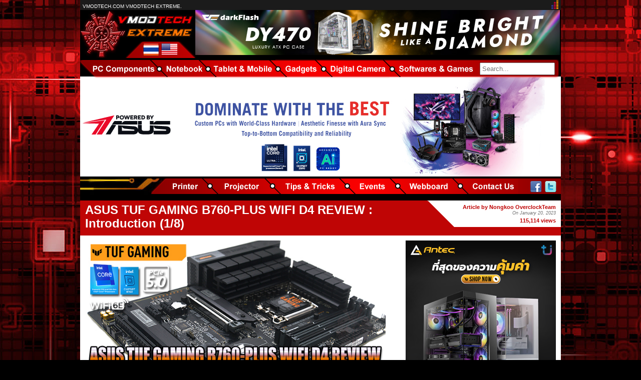

--- FILE ---
content_type: text/html
request_url: http://www.vmodtech.com/en/article/asus-tuf-gaming-b760-plus-wifi-d4-review/page/
body_size: 6643
content:
<!DOCTYPE html>
<html lang="en-US" xmlns:fb="http://www.facebook.com/2008/fbml">
<head>
	<meta http-equiv="content-type" content="text/html; charset=utf-8" />	
	<!-- <meta http-equiv="X-UA-Compatible" content="IE=EmulateIE9, IE=9" /> -->
	<meta name="Author" content="iSheepz.com" />
	<meta property="fb:app_id" content="177877708922422"/>
	<meta name="robots" content="index, follow" /><meta name="keywords" content="ASUS TUF GAMING B760-PLUS WIFI D4 REVIEW,asus-tuf-gaming-b760-plus-wifi-d4-review" /><meta name="description" content="Review ASUS TUF GAMING B760-PLUS WIFI D4 REVIEW ASUS TUF GAMING B760-PLUS WIFI D4 REVIEW เมนบอร์ด TUF ซีรี่ย์ชิปเซ็ต INTEL B760 รุ่นใหม่ล่าสุดรองรับซีพียู Intel 13th Gen แรงคุ้มจัดเต็มเน้นความทนทานใช้งานกันได้ยาวๆ อย่างมีเสถียรภาพอัดบัสแรมทะลุ DDR4 5000Mhz+ ใช้งานกันได้แรงคุ้มในราคาเพียง 7,XXXบาทเท่านั้น!!! " />	
	<title>ASUS TUF GAMING B760-PLUS WIFI D4 REVIEW ,ASUS TUF GAMING B760-PLUS WIFI D4 REVIEW เมนบอร์ด TUF ซีรี่ย์ชิปเซ็ต INTEL B760 รุ่นใหม่ล่าสุดรองรับซีพียู Intel 13th Gen แรงคุ้มจัดเต็มเน้นความทนทานใช้งานกันได้ยาวๆ อย่างมีเสถียรภาพอัดบัสแรมทะลุ DDR4 5000Mhz+ ใช้งานกันได้แรงคุ้มในราคาเพียง 7,XXXบาทเท่านั้น!!!  :  : Introduction (1/8)</title>
	<link rel="shortcut icon" href="http://www.vmodtech.com/assets/images/favicon.ico">
	<link type="text/css" rel="stylesheet" href="http://www.vmodtech.com/assets/css/reset.min.css" />
	<link type="text/css" rel="stylesheet" href="http://www.vmodtech.com/assets/css/style.css" />
	<link type="text/css" rel="stylesheet" href="http://www.vmodtech.com/assets/css/menu.css" /><link type="text/css" rel="stylesheet" href="http://www.vmodtech.com/assets/tools/fancybox/jquery.fancybox-1.3.4.css" /><link type="text/css" rel="stylesheet" href="http://www.vmodtech.com/assets/css/article.css" /><link type="text/css" rel="stylesheet" href="http://www.vmodtech.com/assets/css/pagination.css" />	
	<!--[if IE]>
    	<script src="http://html5shiv.googlecode.com/svn/trunk/html5.js"></script>
	<![endif]-->
	<script src="//ajax.googleapis.com/ajax/libs/jquery/1.8.2/jquery.min.js"></script>
	<script type="text/javascript">var _gaq = _gaq || [];
			    _gaq.push(['_setAccount', 'UA-36332515-1']);
			    _gaq.push(['_trackPageview']);
			    
			    (function(){
			        var ga = document.createElement('script');
			        ga.type = 'text/javascript';
			        ga.async = true;
			        ga.src = ('https:' == document.location.protocol ? 'https://ssl' : 'http://www') + '.google-analytics.com/ga.js';
			        var s = document.getElementsByTagName('script')[0];
			        s.parentNode.insertBefore(ga, s);
			    })();
			    
			    clickMapSite = 's0028884';
			    
			    </script><script type="text/javascript" src="http://www.vmodtech.com/assets/tools/fancybox/jquery.mousewheel-3.0.4.pack.js"></script><script type="text/javascript" src="http://www.vmodtech.com/assets/tools/fancybox/jquery.fancybox-1.3.4.pack.js"></script><script type="text/javascript" src="http://www.vmodtech.com/assets/js/article.js"></script>	
	<script type="text/javascript">
	/*	document.oncontextmenu = function() {
                    return false;
   		}*/
   		
   </script>
</head>
<body>
<div id="fb-root"></div>
<script>(function(d, s, id) {
  var js, fjs = d.getElementsByTagName(s)[0];
  if (d.getElementById(id)) return;
  js = d.createElement(s); js.id = id;
  js.src = "//connect.facebook.net/en_US/all.js#xfbml=1&appId=177877708922422";
  fjs.parentNode.insertBefore(js, fjs);
}(document, 'script', 'facebook-jssdk'));</script>
	<div id="container">
		<!-- Header -->
		<div id="header">
		<div id="bar">
	<div class="left">VMODTECH.COM Vmodtech extreme.</div>
	<div class="right">
		<!-- BEGIN Truehits -->
		<script LANGUAGE="javascript1.1"> __th_page="information";</script>
		<script LANGUAGE="javascript1.1"
			src="http://hits.truehits.in.th/data/s0028884.js"></script>
		<noscript>
			<a target="_blank" href="http://truehits.net/stat.php?id=s0028884"><img
				src="http://hits.truehits.in.th/noscript.php?id=s0028884"
				alt="Thailand Web Stat" border=0 width=14 height=17>
			</a>
		</noscript>
		
		<!-- END -->
		<!-- 
		<img src="http://www.vmodtech.com/assets/images/cover/icon_stat1.png" />
		<img src="http://www.vmodtech.com/assets/images/cover/icon_stat2.png" />
		-->
	</div>
</div>
<div id="header_logo" class="row">
	<div id="logo" class="left">
		<a href="http://www.vmodtech.com/en/homepage" style="float: left;width: 100%; height: 63px;"></a>
		<div id="flag">
				
			<a href="http://www.vmodtech.com/th/article/asus-tuf-gaming-b760-plus-wifi-d4-review/page"><img src="http://www.vmodtech.com/assets/images/flag_th.png" /></a>			
			<a href="http://www.vmodtech.com/en/article/asus-tuf-gaming-b760-plus-wifi-d4-review/page"><img src="http://www.vmodtech.com/assets/images/flag_en.png" /></a>
		</div>
	</div>
	<div id="ads_728x90" class="right">
		<script type="text/javascript" src="http://www.vmodtech.com/openx-ads-small-top.js"></script>	</div>
</div>
<div id="header_menu1" class="row">
	<nav id="menu1">
		<ul>
			<li><a href="http://www.vmodtech.com/en/category/pc-components"><img src="http://www.vmodtech.com/assets/images/menu/01_pccomponent.png" /></a>
				<ul id="sub-nav" style="left:30px !important;">
					<li><a target="_blank" href="http://www.vmodtech.com/en/category/cpu">CPU</a></li>
					<li><a target="_blank" href="http://www.vmodtech.com/en/category/motherboard">Motherboard</a></li>
					<li><a target="_blank" href="http://www.vmodtech.com/en/category/graphics-card">Graphics Card</a></li>
					<li><a target="_blank" href="http://www.vmodtech.com/en/category/storage">Storage</a></li>
					<li><a target="_blank" href="http://www.vmodtech.com/en/category/memory">Memory</a></li>
					<li><a target="_blank" href="http://www.vmodtech.com/en/category/sound">Sound</a></li>
					<li><a target="_blank" href="http://www.vmodtech.com/en/category/power-supply">Power Supply</a></li>
					<li><a target="_blank" href="http://www.vmodtech.com/en/category/cooling-system">Cooling System</a></li>
					<li><a target="_blank" href="http://www.vmodtech.com/en/category/display">Display</a></li>
					<li><a target="_blank" href="http://www.vmodtech.com/en/category/mouse-and-keyboard">Mouse & Keyboard</a></li>
					<li><a target="_blank" href="http://www.vmodtech.com/en/category/network-device">Network Device</a></li>
					<li><a target="_blank" href="http://www.vmodtech.com/en/category/chassis">Chassis</a></li>
					<li><a target="_blank" href="http://www.vmodtech.com/en/category/pc-set">PC-Set</a></li>
					<li><a target="_blank" href="http://www.vmodtech.com/en/category/ups">UPS</a></li>
				</ul>			
			</li>
			<li><a target="_blank" href="http://www.vmodtech.com/en/category/notebook"><img src="http://www.vmodtech.com/assets/images/menu/02_notebook.png" /></a></li>
			<li><a target="_blank" href="http://www.vmodtech.com/en/category/tablet-and-mobile"><img src="http://www.vmodtech.com/assets/images/menu/03_tablet.png" /></a></li>
			<li><a target="_blank" href="http://www.vmodtech.com/en/category/gadgets"><img src="http://www.vmodtech.com/assets/images/menu/04_gadgets.png" /></a>
				<ul id="sub-nav">
					<li><a target="_blank" href="http://www.vmodtech.com/en/category/accessories">Accessories</a></li>
					<li><a target="_blank" href="http://www.vmodtech.com/en/category/external-storage">External Storage</a></li>
					<li><a target="_blank" href="http://www.vmodtech.com/en/category/multimedia-device">Multimedia Device</a></li>
				</ul>			
			</li>
			<li><a target="_blank" href="http://www.vmodtech.com/en/category/digital-camera"><img src="http://www.vmodtech.com/assets/images/menu/05_digitalcamera.png" /></a></li>
			<li><a target="_blank" href="http://www.vmodtech.com/en/category/softwares-and-games"><img src="http://www.vmodtech.com/assets/images/menu/06_software.png" /></a></li>
			<li style= "padding-top:5px;height:38px;width:160px;background: url(http://www.vmodtech.com/assets/images/menu/07_search.png) no-repeat right top;"><input id="search_box" style="width:140px;" type="text" placeholder="Search..." /></li>
		</ul>
	</nav>
</div>
<div id="ads_960x200" class="row">
	<div id="ads_960x200_postion" style="z-index: 0;">
		<script type="text/javascript" src="http://www.vmodtech.com/openx-ads-top.js"></script>	</div>
	<script type="text/javascript">
		$(document).ready(function(){	
			position = $("#ads_960x200_postion").height();
			margin_top = (200 - position)/2;
			$("#ads_960x200_postion").css('margin-top', margin_top);
			$("#search_box").keyup(function (event) {
	            if (event.keyCode == '13') {
	            	window.location = "http://www.vmodtech.com/en/search/" + $(this).val();
	            }
	            return false;
	        });
		});
	</script>
</div>	
<div id="header_menu2" class="row" >
	<nav id="menu2">
		<ul>
			<li><a target="_blank" href="http://www.vmodtech.com/en/category/printer"><img src="http://www.vmodtech.com/assets/images/menu/08_printer.png" /></a></li>
			<li><a target="_blank" href="http://www.vmodtech.com/en/category/projector"><img src="http://www.vmodtech.com/assets/images/menu/09_projector.png" /></a></li>
			<li><a target="_blank" href="http://www.vmodtech.com/en/category/tips-and-tricks"><img src="http://www.vmodtech.com/assets/images/menu/10_tipsandtricks.png" /></a></li>
			<li><a target="_blank" href="http://www.vmodtech.com/en/category/events"><img src="http://www.vmodtech.com/assets/images/menu/11_events.png" /></a></li>
			<li><a target="_blank" href="http://www.vmodtech.com/webboard"><img src="http://www.vmodtech.com/assets/images/menu/12_webboard.png" /></a></li>
			<li><a target="_blank" href="http://www.vmodtech.com/en/contactus"><img src="http://www.vmodtech.com/assets/images/menu/13_contactus.png" /></a></li>
			<li style= "padding-top:5px;height:38px;width:85px;background: url(http://www.vmodtech.com/assets/images/menu/14_social.png) no-repeat right top;">
				<div id="social_icon" >
					<a href="https://www.facebook.com/vmodtech" target="_blank"><img src="http://www.vmodtech.com/assets/images/social_icon/menu_fb.png" /></a>
					<a href="javascript:void(0)"><img src="http://www.vmodtech.com/assets/images/social_icon/menu_twitter.png" /></a>
				</div>
			</li>
		</ul>
	</nav>
</div>		
		</div>
		<!-- End Header -->
		
		<!-- Content -->
		<div id="content">
		<div id="article_area" class="row">
	<div id="article_title">
		<h1>ASUS TUF GAMING B760-PLUS WIFI D4 REVIEW : Introduction (1/8)</h1>		
		<div id="article_author">
			<span> Article by Nongkoo OverclockTeam</span> 
			<span class="datetime">On January 20, 2023	</span>
			<span class="views_page">115,114 views</span>
		</div>
	</div>
	<div id="article_content">
		<div id="article_row_01">
			<img src="http://www.vmodtech.com/main/wp-content/plugins/fresh-page/files_flutter/1674172718ASUSTUFGAMINGB760-PLUSWIFID4REVIEW.jpg" alt="ASUS TUF GAMING B760-PLUS WIFI D4 REVIEW" title="ASUS TUF GAMING B760-PLUS WIFI D4 REVIEW" class="image_title" />
			<div id="ads_300x250">
				<script type="text/javascript" src="http://www.vmodtech.com/openx-ads-rect-box.js"></script>			</div>
		</div>
		<div class="row tnt_pagination" >
			<select id="indicator" name="indicator" class="jumpbox"><option value="http://www.vmodtech.com/en/article/asus-tuf-gaming-b760-plus-wifi-d4-review/page/1" selected>Introduction</option><option value="http://www.vmodtech.com/en/article/asus-tuf-gaming-b760-plus-wifi-d4-review/page/2" >ASUS TUF GAMING B760-PLUS WIFI D4 Appearance</option><option value="http://www.vmodtech.com/en/article/asus-tuf-gaming-b760-plus-wifi-d4-review/page/3" >Test Setup </option><option value="http://www.vmodtech.com/en/article/asus-tuf-gaming-b760-plus-wifi-d4-review/page/4" >SuperPI 1M 1Thread, 32M 1Thread &amp; 32M 8Threads</option><option value="http://www.vmodtech.com/en/article/asus-tuf-gaming-b760-plus-wifi-d4-review/page/5" >Benchmark</option><option value="http://www.vmodtech.com/en/article/asus-tuf-gaming-b760-plus-wifi-d4-review/page/6" >Render Benchmark</option><option value="http://www.vmodtech.com/en/article/asus-tuf-gaming-b760-plus-wifi-d4-review/page/7" >3D Benchmark</option><option value="http://www.vmodtech.com/en/article/asus-tuf-gaming-b760-plus-wifi-d4-review/page/8" >Conclusion</option><option value="http://www.vmodtech.com/en/article/asus-tuf-gaming-b760-plus-wifi-d4-review/page/all" >Show all</option></select>&nbsp;<strong>1</strong>&nbsp;<a href="http://www.vmodtech.com/en/article/asus-tuf-gaming-b760-plus-wifi-d4-review/page/2">2</a>&nbsp;<a href="http://www.vmodtech.com/en/article/asus-tuf-gaming-b760-plus-wifi-d4-review/page/3">3</a>&nbsp;<a href="http://www.vmodtech.com/en/article/asus-tuf-gaming-b760-plus-wifi-d4-review/page/4">4</a>&nbsp;<a href="http://www.vmodtech.com/en/article/asus-tuf-gaming-b760-plus-wifi-d4-review/page/2">&gt;</a>&nbsp;&nbsp;<a href="http://www.vmodtech.com/en/article/asus-tuf-gaming-b760-plus-wifi-d4-review/page/8">Last &rsaquo;</a>		</div>
		<div class="article_content_p">			
			<p style="text-align: center;"><span style="color: #ffffff;"><span style="color: #ffffff;"><img class="aligncenter size-full wp-image-214346" title="asus-tuf-gaming-b760-plus-wifi-d4-review" src="http://www.vmodtech.com/main/wp-content/uploads/2023/01/18/asus-tuf-gaming-b760-plus-wifi-d4-review/asus-tuf-gaming-b760-plus-wifi-d4-review.jpg" alt="asus-tuf-gaming-b760-plus-wifi-d4-review" /></span></span></p>
<p style="text-align: left;"></p>
<p style="text-align: left;"></p>
<p style="text-align: left;"></p>
<p style="text-align: left;"></p>
<p style="text-align: left;"></p>
<p style="text-align: left;"></p>
<p style="text-align: left;"></p>
<p style="text-align: left;"></p>
<p style="text-align: left;"></p>
<p style="text-align: left;"></p>
<p style="text-align: left;"></p>
<p style="text-align: left;"></p>
<p style="text-align: left;"></p>
<p style="text-align: left;"></p>
<p style="text-align: left;"></p>
<p style="text-align: left;"></p>
<p style="text-align: left;"></p>
<p style="text-align: left;"></p>
<p style="text-align: left;"></p>
<p style="text-align: left;"></p>
<p style="text-align: left;"></p>
<p style="text-align: left;"><span style="color: #ffffff;">...</span>สวัสดีทุกท่านที่เยี่ยมชมเว็บไซต์                          Vmodtech.com                                   ในวันนี้ผมก็มีรีวิวทดสอบเมนบอร์ดรุ่นใหม่ล่าสุดจากแบรนด์<strong> ASUS แ</strong>บรนด์ดังคุณภาพระดับโลกมารีวิวให้ท่านได้ชมกันอีกครั้งครับกับเมนบอร์ดชิปเซ็ต  Intel B760 Chipset  รุ่นใหม่ล่าสุดที่เป็นชิปเซ็ตในรุ่นรองท็อประดับกลางที่เปิดตัวกันเมื่อเร็วๆ  นี้ครับ โดยรองรับการทำงานซีพียู Intel 13th Gen รุ่นใหม่ล่าสุดในรหัส  Raptor Lake สำหรับเมนบอร์ดที่นำมารีวิวให้ท่านชมในวันนี้เป็นเมนบอร์ดรุ่นที่รองรับแรม DDR4 ที่น่าสนใจอีกรุ่น โดยมากันในรุ่น <strong>ASUS TUF GAMING B760-PLUS WIFI D4 </strong>เมนบอร์ดเกมส์มิ่งในตระกูล TUF ซีรี่ย์ ที่เน้นฟีเจอร์เกมส์มิ่งและการใช้งานที่ทนทานแบบต่อเนื่องกับคุณภาพมาตรฐานวัสดุ military-grade ที่มาพร้อม TUF Gaming Alliance , TUF Protection , Easy Configuration         ให้ใช้งานแบบจัดเต็ม ด้วยขนาด  ATX ดีไซน์ที่สวยงามคงเอกลกัษณ์ของ TUF ซีรี่ย์ มาพร้อมชุดฮีตซิงค์ขนาดใหญ่ทั่วเมนบอร์ด VRM heatsinks , M.2 Heatsink Design ที่เน้นระบายความร้อนอย่างเต็มประสิทธิภาพ โดยตัวเมนบอร์ด ASUS TUF GAMING B760-PLUS WIFI D4 รุ่นนี้จะรองรับการทำงานของแรม DDR4 มีฟีเจอร์ที่สำคัญๆ ให้มากมายอาทิ WIFI 6E , 2.5 Gb Ethernet รองรับ PCIe 5.0  และภาคจ่ายไฟแบบ 12+1 DrMOS power stages    ที่จ่ายไฟให้กับซีพียูอย่างเต็มประสิทธิภาพครับ</p>
<p style="text-align: left;"></p>
<p style="text-align: left;"><span style="color: #ffffff;">.</span></p>

<p style="text-align: left;">ในส่วนของฟีเจอร์เมนบอร์ด ASUS TUF GAMING B760-PLUS WIFI D4          นั้นจัดฟีเจอร์เกมส์มิ่งให้มาใช้งานอย่างมากมายครับไม่ว่าจะเป็นภาคจ่ายไฟแบบ 12+1 DrMOS power stages   ที่รองรับซีพียูตัวท็อปกันได้สบายๆ  มาพร้อมฮีตซิงค์ขนาดใหญ่ VRM      heatsinks และ M.2 Heatsinks   ในการระบายความร้อนที่เน้นจุดสำคัญทั่วทั้งเมนบอร์ด รวมทั้งฟีเจอร์อย่างมากมายไม่ว่าจะเป็น 12+1 DrMOS power stages with enlarged VRM heatsinks , PCIe® 5.0 , DDR4 memory module support , USB 3.2 Gen 2x2 Type-C® and a front-panel USB 3.2 Gen 2 Type-C® header , Thunderbolt™(USB4®) Support , 2.5 Gb Ethernet , WiFi 6 , ProCool Connectors , Two-Way AI Noise Cancelation  , Realtek 7.1-ch Audio CODEC , UEFI BIOS
, Armoury Crate , Six-Layer PCB Design , TUF Components , SafeSlot Core+ &amp; SafeDIMM , ESD Guards , TUF LANGuard , Stainless Steel Back I/O Panel , ASUS Aura Sync. ,  ,  เรียกได้ว่าจัดเต็มให้แบบครบครันกันเลยทีเดียวครับ          โดยการทดสอบในวันนี้จัดเต็มกับซีพียู Intel Core i5 13600KF          รุ่นใหม่ล่าสุดให้ทุกท่านได้ชมกันแบบเต็มๆ           เลยครับจะมีประสิทธิภาพมากน้อยขนาดไหน เดี๋ยวเราไปชมกันเลยครับ
<p style="text-align: left;"><span style="color: #ffffff;">.</span></p>
<p style="text-align: left;"></p>
<p style="text-align: center;"></p>
<p style="text-align: center;"><span style="color: #ff6600;"><strong><span style="font-size: medium;">INTROD</span></strong></span><span style="color: #ff6600;"><strong><span style="font-size: medium;">UCTION</span></strong></span></p>

<p style="text-align: center;"><span style="color: #ff6600;"><strong><span style="font-size: medium;"><img class="aligncenter size-full wp-image-214349" title="screenshot-2023-01-18-at-23-07-16-tuf-gaming-b760-plus-wifi-d4efbd9cmotherboardsefbd9casus-global" src="http://www.vmodtech.com/main/wp-content/uploads/2023/01/18/asus-tuf-gaming-b760-plus-wifi-d4-review/screenshot-2023-01-18-at-23-07-16-tuf-gaming-b760-plus-wifi-d4efbd9cmotherboardsefbd9casus-global.jpg" alt="screenshot-2023-01-18-at-23-07-16-tuf-gaming-b760-plus-wifi-d4efbd9cmotherboardsefbd9casus-global" />
</span></strong></span>
<p style="text-align: center;"></p>
<p style="text-align: center;"></p>
<p style="text-align: center;"></p>
<p style="text-align: center;"></p>
<p style="text-align: center;"></p>
<p style="text-align: center;"></p>
<p style="text-align: center;"></p>
<p style="text-align: center;"></p>
<p style="text-align: center;"></p>
<p style="text-align: center;"></p>
<p style="text-align: center;"></p>
<p style="text-align: center;"></p>
<p style="text-align: center;"></p>
<p style="text-align: center;"></p>
<p style="text-align: center;"></p>
<p style="text-align: center;"></p>
<p style="text-align: center;"></p>
<p style="text-align: center;"></p>
<p style="text-align: center;"></p>
<p style="text-align: center;"></p>
<p style="text-align: center;"></p>
<p style="text-align: center;">เราไปชมรูปร่างหน้าตาของ<strong> ASUS TUF GAMING B760-PLUS WIFI D4 </strong>กันต่อเลยครับ</p>
<p style="text-align: center;"></p>
<p style="text-align: center;"></p>
<p style="text-align: center;"><!--pagetitle:Introduction--></p>
<p style="text-align: center;"></p>
<p style="text-align: center;"></p>		</div>		
		<div class="row tnt_pagination" >
			<select id="indicator" name="indicator" class="jumpbox"><option value="http://www.vmodtech.com/en/article/asus-tuf-gaming-b760-plus-wifi-d4-review/page/1" selected>Introduction</option><option value="http://www.vmodtech.com/en/article/asus-tuf-gaming-b760-plus-wifi-d4-review/page/2" >ASUS TUF GAMING B760-PLUS WIFI D4 Appearance</option><option value="http://www.vmodtech.com/en/article/asus-tuf-gaming-b760-plus-wifi-d4-review/page/3" >Test Setup </option><option value="http://www.vmodtech.com/en/article/asus-tuf-gaming-b760-plus-wifi-d4-review/page/4" >SuperPI 1M 1Thread, 32M 1Thread &amp; 32M 8Threads</option><option value="http://www.vmodtech.com/en/article/asus-tuf-gaming-b760-plus-wifi-d4-review/page/5" >Benchmark</option><option value="http://www.vmodtech.com/en/article/asus-tuf-gaming-b760-plus-wifi-d4-review/page/6" >Render Benchmark</option><option value="http://www.vmodtech.com/en/article/asus-tuf-gaming-b760-plus-wifi-d4-review/page/7" >3D Benchmark</option><option value="http://www.vmodtech.com/en/article/asus-tuf-gaming-b760-plus-wifi-d4-review/page/8" >Conclusion</option><option value="http://www.vmodtech.com/en/article/asus-tuf-gaming-b760-plus-wifi-d4-review/page/all" >Show all</option></select>&nbsp;<strong>1</strong>&nbsp;<a href="http://www.vmodtech.com/en/article/asus-tuf-gaming-b760-plus-wifi-d4-review/page/2">2</a>&nbsp;<a href="http://www.vmodtech.com/en/article/asus-tuf-gaming-b760-plus-wifi-d4-review/page/3">3</a>&nbsp;<a href="http://www.vmodtech.com/en/article/asus-tuf-gaming-b760-plus-wifi-d4-review/page/4">4</a>&nbsp;<a href="http://www.vmodtech.com/en/article/asus-tuf-gaming-b760-plus-wifi-d4-review/page/2">&gt;</a>&nbsp;&nbsp;<a href="http://www.vmodtech.com/en/article/asus-tuf-gaming-b760-plus-wifi-d4-review/page/8">Last &rsaquo;</a>		</div>
		<div class="row">
			<div id="sharthis">
				<script type="text/javascript">var switchTo5x=true;</script>
				<script type="text/javascript" src="http://w.sharethis.com/button/buttons.js"></script>
				<script type="text/javascript">stLight.options({publisher: "35c6d3eb-0014-4890-bf32-333b681cbedf"});</script>					
				<span class="st_fblike_vcount block_item" st_url="http://www.vmodtech.com/article/asus-tuf-gaming-b760-plus-wifi-d4-review" style="margin-top:5px;"></span>
				<span class='st_facebook_vcount block_item' displayText='Facebook' st_url="http://www.vmodtech.com/article/asus-tuf-gaming-b760-plus-wifi-d4-review"></span>				
				<span class='st_twitter_vcount block_item' displayText='Tweet' st_url="http://www.vmodtech.com/article/asus-tuf-gaming-b760-plus-wifi-d4-review"></span>
				<span class='st_googleplus_vcount block_item'  displayText='Google +' st_url="http://www.vmodtech.com/article/asus-tuf-gaming-b760-plus-wifi-d4-review"></span>		
			</div>
		</div>
	</div>
	<div id="nav_bottom" class="row">
		<div class="row">
						<div id="bt_prevarticle" class="bt_nav" title="ASUS ROG STRIX B760-F GAMING WIFI REVIEW"><span><a href="http://www.vmodtech.com/en/article/asus-rog-strix-b760-f-gaming-wifi-review">ASUS ROG STRIX B760-F GAMING WIFI REVIEW</a></span></div>
									<div id="bt_nextarticle" class="bt_nav" title="ASUS ROG CROSSHAIR X870E HERO BTF REVIEW"><span><a href="http://www.vmodtech.com/en/article/asus-rog-crosshair-x870e-hero-btf-review">ASUS ROG CROSSHAIR X870E HERO BTF REVIEW</a></span></div>
					</div>
	</div>
	<div id="article_comment" style="text-align:center;">
				<div class="fb-comments"><script src="https://connect.facebook.net/en_US/all.js#appId=177877708922422&amp;xfbml=1"></script><fb:comments href="http://www.vmodtech.com/th/article/asus-tuf-gaming-b760-plus-wifi-d4-review" numposts="15" width="800"></fb:comments></div>
				
	</div>
</div>
		
		</div>
		<!-- End Content -->
		
		<!-- Footer -->
		<div id="footer">
		<div id="footer_inside">
	<div id="footer_menu" class="column">
		<ul>
			<li><a href="http://www.vmodtech.com/en/homepage">Home</a></li>
			<li><a href="http://www.vmodtech.com/en/category/pc-components">PC Components</a></li>
			<li><a href="http://www.vmodtech.com/en/category/notebook">Notebook</a></li>
			<li><a href="http://www.vmodtech.com/en/category/table-and-mobile">Tablet &amp; Mobile</a></li>
			<li><a href="http://www.vmodtech.com/en/category/gadgets">Gadgets</a></li>
			<li><a href="http://www.vmodtech.com/en/category/digital-camera">Digital Camera</a></li>
			<li><a href="http://www.vmodtech.com/en/category/softwares-and-games">Softwares &amp; Games</a></li>
			<li><a href="http://www.vmodtech.com/en/category/printer">Printer</a></li>
			<li><a href="http://www.vmodtech.com/en/category/projector">Projector</a></li>
			<li><a href="http://www.vmodtech.com/en/category/tips-and-tricks">Tips &amp; Tricks</a></li>
			<li><a href="http://www.vmodtech.com/en/category/events">Events</a></li>
			<li><a href="http://www.vmodtech.com/webboard">Webboard</a></li>
			<li><a href="http://www.vmodtech.com/en/contactus">Contact Us</a></li>
			
		</ul>
		<div class="row copyright">© Copyright 2012 Vmodtech.com. All rights reserved</div>
	</div>
	<div id="footer_social" class="column">
		<ul>
			<li>
				<a href="https://www.facebook.com/vmodtech" target="_blank">
					<img src="http://www.vmodtech.com/assets/images/social_icon/fb.png" />
				</a>
			</li>
			<li>
				<a href="javascript:void(0)">
					<img	src="http://www.vmodtech.com/assets/images/social_icon/twitter.png" />
				</a>
			</li>
			<li>
				<a href="javascript:void(0)">
					<img src="http://www.vmodtech.com/assets/images/social_icon/googleplus.png" />
				</a>
			</li>
			<li>
				<a href="javascript:void(0)">
					<img src="http://www.vmodtech.com/assets/images/social_icon/youtube.png" />
				</a>
			</li>
			<li>
				<a href="javascript:void(0)">
					<img src="http://www.vmodtech.com/assets/images/social_icon/feed.png" />
				</a>
			</li>
		</ul>
	</div>
	<div id="footer_likebox" class="column">
		<iframe
			src="//www.facebook.com/plugins/likebox.php?href=http%3A%2F%2Fwww.facebook.com%2Fvmodtech&amp;width=495&amp;height=558&amp;colorscheme=light&amp;show_faces=true&amp;border_color&amp;stream=true&amp;header=false&amp;appId=241014846013203"
			scrolling="no" frameborder="0"
			style="border: none; overflow: hidden; width: 495px; height: 558px; background-color: #fff; padding: 0px; margin: 0px;"
			allowTransparency="true"></iframe>
	</div>
</div>
<div class="skin-left">
	<script type="text/javascript" src="http://www.vmodtech.com/openx-ads-skin-left.js"></script>	<!--  <script type="text/javascript" src="http://www.vmodtech.com/openx-ads-skin-msi1.js"></script>-->
</div>
<div class="skin-right">
<script type="text/javascript" src="http://www.vmodtech.com/openx-ads-skin-right.js"></script>	<!--<script type="text/javascript"	src="http://www.vmodtech.com/openx-ads-skin-msi2.js"></script>-->
</div>
		
		</div>
		<!-- End Footer -->
	</div>
<script defer src="https://static.cloudflareinsights.com/beacon.min.js/vcd15cbe7772f49c399c6a5babf22c1241717689176015" integrity="sha512-ZpsOmlRQV6y907TI0dKBHq9Md29nnaEIPlkf84rnaERnq6zvWvPUqr2ft8M1aS28oN72PdrCzSjY4U6VaAw1EQ==" data-cf-beacon='{"version":"2024.11.0","token":"8e0de3a2f22248cbb2b54855a4c20a78","r":1,"server_timing":{"name":{"cfCacheStatus":true,"cfEdge":true,"cfExtPri":true,"cfL4":true,"cfOrigin":true,"cfSpeedBrain":true},"location_startswith":null}}' crossorigin="anonymous"></script>
</body>
</html>


--- FILE ---
content_type: text/css
request_url: http://www.vmodtech.com/assets/css/style.css
body_size: 759
content:
a,a:link,a:visited,a:hover{color:#a4181a;text-decoration:none}
html,body{font-family:Arial, Tahoma;font-size:14px;	line-height:26px;}
*+html{font-family:Arial, Tahoma}
#container{margin:auto;position:relative;width:960px}
#header{background:#000;float:left;width:100%}
#bar{background-color:#1b1b1b!important;color:#fff;float:left;height:20px;width:100%}
#bar .left{float:left;font-family:Arial!important;font-size:10px!important;padding-left:5px;text-transform:uppercase;width:70%}
#bar .right{float:right;padding-right:5px;text-align:right;width:20%}
.skin-left,.skin-right{left:50%;position:fixed;top:19px}
.skin-left{margin-left:-640px !important}
.skin-right{margin-left:480px !important}
#header_logo{float:left;height:99px}
#logo{background:url(../images/logo.jpg) no-repeat left top;float:left;height:99px;width:230px}
#logo #flag{background:url(../images/bg_flag.png) no-repeat right top;float:left;height:33px;left:90px;padding-top:3px;position:relative;text-align:center;top:0;width:140px}
#ads_728x90{float:left;height:90px;text-align:center;width:728px}
#ads_960x200{background:#000;height:200px;margin:0;padding:0;text-align:center;width:960px}
#content{background:#000;float:left;margin-top:0;padding:0;width:100%}
#footer{background:#fff;float:left;width:100%;line-height:16px !important;}
#footer #footer_inside{background-color:#000!important;float:left;margin:15px 5px;padding:0;width:99%}
#footer #footer_inside .column{display:block;float:left;margin:0;padding:0}
#footer #footer_inside #footer_menu{margin-left:20px;margin-top:30px;width:280px}
#footer #footer_inside #footer_menu ul li{color:#fff;font-size:16px;margin-bottom:15px}
#footer #footer_inside #footer_menu a,#footer #footer_inside #footer_menu a:visited,#footer #footer_inside #footer_menu a:active{color:#fff}
#footer #footer_inside #footer_social{margin-top:30px;width:35px}
#footer #footer_inside #footer_social ul li{margin-bottom:10px}
#footer #footer_inside #footer_likebox{margin-left:107px;padding-bottom:10px;padding-top:10px;text-align:center;width:505px}
.copyright{color:#848484;font-size:10px;margin-top:20px}
.row{float:left;width:100%}
strong{font-style: normal;font-weight: bolder !important;}


--- FILE ---
content_type: text/css
request_url: http://www.vmodtech.com/assets/css/menu.css
body_size: 538
content:
nav{display:block;font-family:Arial;height:35px;width:100%;z-index:0;zoom:1}
nav a{color:#fff!important}
nav ul{list-style:none;padding:0}
nav ul li{display:block;float:left;position:relative}
nav ul li a{color:#ddd;display:block;font-size:10pt;font-weight:700;line-height:35px;margin:0;text-shadow:1px 1px 0 #000}
nav ul li:hover > a{color:#efefef}
nav ul li ul{background:#b90000;border:1px solid #232323;display:block;left:22px;margin:0;opacity:0;padding:0;position:absolute;right:0;top:35px;visibility:hidden;width:210px;z-index:9999}
nav ul li:hover > ul{opacity:1;visibility:visible}
nav ul li ul li{display:block;width:100%}
nav ul li ul li a{line-height:32px;margin:0;padding:0 0 0 10px;width:100%}
nav ul li ul li:hover > a{background:rgba(0,0,0,0.4)}
*+html nav ul li ul li:hover > a{background:#000}
nav ul li ul li a:hover{width:200px}
nav input[type = text]{color:#666;font-size:10pt;padding:3px}
#header_menu1,#header_menu2{height:38px}
#header_menu2{background:url(../images/menu/bg_menu2.png) no-repeat left top #fff}
#menu2{float:right;width:818px!important}
#social_icon{float:right;height:38px;margin-right:5px;width:60px}
#social_icon a{display:block;float:left;height:24px;margin:0 3px;width:24px}

--- FILE ---
content_type: text/css
request_url: http://www.vmodtech.com/assets/css/article.css
body_size: 865
content:
html,body{background:url(../images/cover/bg_coverpage.png) #000 no-repeat center top fixed!important}
#article_area{background:#fff;margin-top:10px}
#header_menu2{background:url(../images/menu/bg_menu2.jpg) no-repeat left top #000!important;float:left;max-height:34px;overflow:hidden}
#article_title{background:#bf0505;float:left;font-family:Arial, Helvetica, sans-serif;min-height:70px;width:100%}
#article_title h1{color:#fff;float:left;font-size:24px;font-weight:bolder;line-height:27px;max-width:600px;padding:5px 10px}
#article_title #article_author{background:url(../images/bg_author.png) no-repeat right top;float:right;height:55px;overflow:hidden;right:0;top:0;width:270px}
#article_title #article_author span{color:#747474;display:inline;float:right;font-size:9px;line-height:12px;padding-right:10px;text-align:right;width:80%}
#article_title #article_author span:first-child{color:#bf0505;font-size:11px;font-weight:bolder;margin-top:7px}
#article_title #article_author span.datetime{font-style:italic}
#article_title #article_author span.views_page{color:#bf0505;font-size:11px;font-weight:bolder;padding-top:3px}
#article_content{width:100%}
#article_content #article_row_01{float:left;width:100%}
#article_content #article_row_01 > img{float:left;margin:10px;max-height:250px;max-width:600px}
#article_content #article_row_01 #ads_300x250{float:right;height:250px;margin-top:10px;margin-right:10px;overflow:hidden;width:300px}
#article_content .article_content_p{float:left;margin:10px 20px;width:95%}
#article_content .article_content_p img{margin:20px;max-width:900px}
#nav_bottom{margin:15px 0;line-height:16px;}
#nav_bottom .row .bt_nav{border:1px solid #000;color:red;float:left;height:80px;text-align:center;width:390px}
#nav_bottom .row .bt_nav span{float:left;font-weight:900;padding:10px 50px;width:250px}
#bt_prevarticle{background:url(../images/bt_prevarticle.jpg) no-repeat 5% 90%;margin-left:20px}
#bt_nextarticle{background:url(../images/bt_nextarticle.jpg) no-repeat 90% 90%;float:right!important;margin-right:20px}
#bt_nextarticle span{float:right!important}
.tnt_pagination{margin:10px}
#article_comment{margin-bottom:20px;margin-top:20px}
#sharthis{float:left;text-align:center;width:330px;margin-left:360px;}
#sharthis .block_item{display:block;float:left;text-align:right}
#fancybox-title{text-align:left}
#fancybox-title b{display:block;margin-right:80px}
#fancybox-title span{float:right}
.jumpbox{padding:5px;}
/*FixArticle*/
em{	font-style:italic;}
strong{font-style:normal;font-weight:bolder;}


--- FILE ---
content_type: text/javascript; charset=UTF-8
request_url: http://www.vmodtech.com/vmodtechopenx/www/delivery/ajs.php?zoneid=4&target=_blank&cb=8412338642&charset=UTF-8&loc=http%3A//www.vmodtech.com/en/article/asus-tuf-gaming-b760-plus-wifi-d4-review/page/
body_size: 577
content:
var OX_b58991de = '';
OX_b58991de += "<"+"a href=\'http://www.vmodtech.com/vmodtechopenx/www/delivery/ck.php?oaparams=2__bannerid=643__zoneid=4__cb=a0de00d0f4__oadest=https%3A%2F%2Fshopee.co.th%2Fantec_officialstore\' target=\'_blank\'><"+"img src=\'http://www.vmodtech.com/vmodtechopenx/www/images/c72c3cf59f7baafe9172d5ff74cdeaf6.png\' width=\'300\' height=\'300\' alt=\'\' title=\'\' border=\'0\' /><"+"/a><"+"div id=\'beacon_a0de00d0f4\' style=\'position: absolute; left: 0px; top: 0px; visibility: hidden;\'><"+"img src=\'http://www.vmodtech.com/vmodtechopenx/www/delivery/lg.php?bannerid=643&amp;campaignid=507&amp;zoneid=4&amp;loc=http%3A%2F%2Fwww.vmodtech.com%2Fen%2Farticle%2Fasus-tuf-gaming-b760-plus-wifi-d4-review%2Fpage%2F&amp;cb=a0de00d0f4\' width=\'0\' height=\'0\' alt=\'\' style=\'width: 0px; height: 0px;\' /><"+"/div>\n";
document.write(OX_b58991de);


--- FILE ---
content_type: text/javascript; charset=UTF-8
request_url: http://www.vmodtech.com/vmodtechopenx/www/delivery/ajs.php?zoneid=9&target=_blank&cb=93765000154&charset=UTF-8&loc=http%3A//www.vmodtech.com/en/article/asus-tuf-gaming-b760-plus-wifi-d4-review/page/
body_size: 172
content:
var OX_4e7f9bdf = '';

document.write(OX_4e7f9bdf);


--- FILE ---
content_type: text/javascript; charset=UTF-8
request_url: http://www.vmodtech.com/vmodtechopenx/www/delivery/ajs.php?zoneid=8&target=_blank&cb=65775377613&charset=UTF-8&loc=http%3A//www.vmodtech.com/en/article/asus-tuf-gaming-b760-plus-wifi-d4-review/page/
body_size: 172
content:
var OX_f5765d9d = '';

document.write(OX_f5765d9d);
